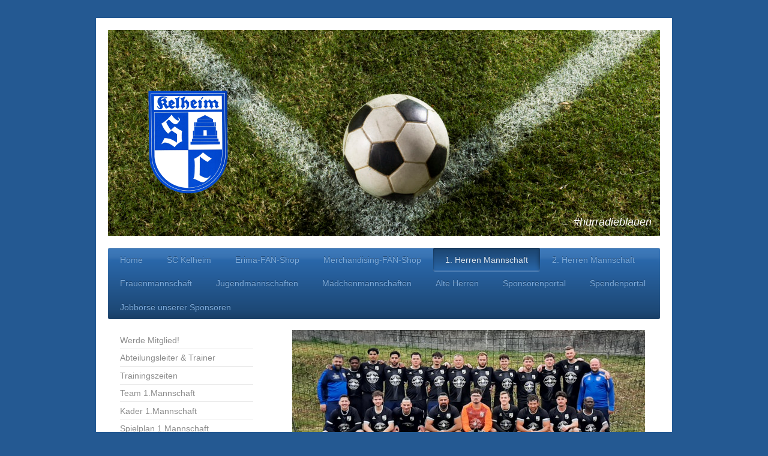

--- FILE ---
content_type: text/html; charset=UTF-8
request_url: https://www.sckelheim.de/1-herren-mannschaft/
body_size: 8521
content:
<!DOCTYPE html>
<html lang="de"  ><head prefix="og: http://ogp.me/ns# fb: http://ogp.me/ns/fb# business: http://ogp.me/ns/business#">
    <meta http-equiv="Content-Type" content="text/html; charset=utf-8"/>
    <meta name="generator" content="IONOS MyWebsite"/>
        
    <link rel="dns-prefetch" href="//cdn.website-start.de/"/>
    <link rel="dns-prefetch" href="//104.mod.mywebsite-editor.com"/>
    <link rel="dns-prefetch" href="https://104.sb.mywebsite-editor.com/"/>
    <link rel="shortcut icon" href="//cdn.website-start.de/favicon.ico"/>
        <title>SC Kelheim - 1. Herren Mannschaft</title>
    <style type="text/css">@media screen and (max-device-width: 1024px) {.diyw a.switchViewWeb {display: inline !important;}}</style>
    <style type="text/css">@media screen and (min-device-width: 1024px) {
            .mediumScreenDisabled { display:block }
            .smallScreenDisabled { display:block }
        }
        @media screen and (max-device-width: 1024px) { .mediumScreenDisabled { display:none } }
        @media screen and (max-device-width: 568px) { .smallScreenDisabled { display:none } }
                @media screen and (min-width: 1024px) {
            .mobilepreview .mediumScreenDisabled { display:block }
            .mobilepreview .smallScreenDisabled { display:block }
        }
        @media screen and (max-width: 1024px) { .mobilepreview .mediumScreenDisabled { display:none } }
        @media screen and (max-width: 568px) { .mobilepreview .smallScreenDisabled { display:none } }</style>
    <meta name="viewport" content="width=device-width, initial-scale=1, maximum-scale=1, minimal-ui"/>

<meta name="format-detection" content="telephone=no"/>
        <meta name="keywords" content="Fußballverein, Fußball, Verein, Mitglied, Mannschaften, Team, Fußballmannschaft"/>
            <meta name="description" content="Neue Seite"/>
            <meta name="robots" content="index,follow"/>
        <link href="//cdn.website-start.de/templates/2000/style.css?1763478093678" rel="stylesheet" type="text/css"/>
    <link href="https://www.sckelheim.de/s/style/theming.css?1761223185" rel="stylesheet" type="text/css"/>
    <link href="//cdn.website-start.de/app/cdn/min/group/web.css?1763478093678" rel="stylesheet" type="text/css"/>
<link href="//cdn.website-start.de/app/cdn/min/moduleserver/css/de_DE/common,facebook,counter,shoppingbasket?1763478093678" rel="stylesheet" type="text/css"/>
    <link href="//cdn.website-start.de/app/cdn/min/group/mobilenavigation.css?1763478093678" rel="stylesheet" type="text/css"/>
    <link href="https://104.sb.mywebsite-editor.com/app/logstate2-css.php?site=32974369&amp;t=1768747929" rel="stylesheet" type="text/css"/>

<script type="text/javascript">
    /* <![CDATA[ */
var stagingMode = '';
    /* ]]> */
</script>
<script src="https://104.sb.mywebsite-editor.com/app/logstate-js.php?site=32974369&amp;t=1768747929"></script>

    <link href="//cdn.website-start.de/templates/2000/print.css?1763478093678" rel="stylesheet" media="print" type="text/css"/>
    <script type="text/javascript">
    /* <![CDATA[ */
    var systemurl = 'https://104.sb.mywebsite-editor.com/';
    var webPath = '/';
    var proxyName = '';
    var webServerName = 'www.sckelheim.de';
    var sslServerUrl = 'https://www.sckelheim.de';
    var nonSslServerUrl = 'http://www.sckelheim.de';
    var webserverProtocol = 'http://';
    var nghScriptsUrlPrefix = '//104.mod.mywebsite-editor.com';
    var sessionNamespace = 'DIY_SB';
    var jimdoData = {
        cdnUrl:  '//cdn.website-start.de/',
        messages: {
            lightBox: {
    image : 'Bild',
    of: 'von'
}

        },
        isTrial: 0,
        pageId: 1794052    };
    var script_basisID = "32974369";

    diy = window.diy || {};
    diy.web = diy.web || {};

        diy.web.jsBaseUrl = "//cdn.website-start.de/s/build/";

    diy.context = diy.context || {};
    diy.context.type = diy.context.type || 'web';
    /* ]]> */
</script>

<script type="text/javascript" src="//cdn.website-start.de/app/cdn/min/group/web.js?1763478093678" crossorigin="anonymous"></script><script type="text/javascript" src="//cdn.website-start.de/s/build/web.bundle.js?1763478093678" crossorigin="anonymous"></script><script type="text/javascript" src="//cdn.website-start.de/app/cdn/min/group/mobilenavigation.js?1763478093678" crossorigin="anonymous"></script><script src="//cdn.website-start.de/app/cdn/min/moduleserver/js/de_DE/common,facebook,counter,shoppingbasket?1763478093678"></script>
<script type="text/javascript" src="https://cdn.website-start.de/proxy/apps/static/resource/dependencies/"></script><script type="text/javascript">
                    if (typeof require !== 'undefined') {
                        require.config({
                            waitSeconds : 10,
                            baseUrl : 'https://cdn.website-start.de/proxy/apps/static/js/'
                        });
                    }
                </script><script type="text/javascript" src="//cdn.website-start.de/app/cdn/min/group/pfcsupport.js?1763478093678" crossorigin="anonymous"></script>    <meta property="og:type" content="business.business"/>
    <meta property="og:url" content="https://www.sckelheim.de/1-herren-mannschaft/"/>
    <meta property="og:title" content="SC Kelheim - 1. Herren Mannschaft"/>
            <meta property="og:description" content="Neue Seite"/>
                <meta property="og:image" content="https://www.sckelheim.de/s/misc/logo.png?t=1767001791"/>
        <meta property="business:contact_data:country_name" content="Deutschland"/>
    <meta property="business:contact_data:street_address" content="Altvaterstr. 72"/>
    <meta property="business:contact_data:locality" content="Kelheim"/>
    <meta property="business:contact_data:region" content="300"/>
    <meta property="business:contact_data:email" content="nerb.andreas@web.de"/>
    <meta property="business:contact_data:postal_code" content="93309"/>
    <meta property="business:contact_data:phone_number" content=" +49 151 56662705"/>
    
    
</head>


<body class="body   cc-pagemode-default diyfeSidebarLeft diy-market-de_DE" data-pageid="1794052" id="page-1794052">
    
    <div class="diyw">
        <div class="diyweb">
	<div class="diyfeMobileNav">
		
<nav id="diyfeMobileNav" class="diyfeCA diyfeCA2" role="navigation">
    <a title="Navigation aufklappen/zuklappen">Navigation aufklappen/zuklappen</a>
    <ul class="mainNav1"><li class=" hasSubNavigation"><a data-page-id="1794039" href="https://www.sckelheim.de/" class=" level_1"><span>Home</span></a><div class="diyfeDropDownSubList diyfeCA diyfeCA3"><ul class="mainNav2"></ul></div></li><li class=" hasSubNavigation"><a data-page-id="1795242" href="https://www.sckelheim.de/sc-kelheim/" class=" level_1"><span>SC Kelheim</span></a><span class="diyfeDropDownSubOpener">&nbsp;</span><div class="diyfeDropDownSubList diyfeCA diyfeCA3"><ul class="mainNav2"><li class=" hasSubNavigation"><a data-page-id="2061751" href="https://www.sckelheim.de/sc-kelheim/home/" class=" level_2"><span>Home</span></a></li><li class=" hasSubNavigation"><a data-page-id="1795245" href="https://www.sckelheim.de/sc-kelheim/vorstandschaft/" class=" level_2"><span>Vorstandschaft</span></a></li><li class=" hasSubNavigation"><a data-page-id="2048590" href="https://www.sckelheim.de/sc-kelheim/satzung/" class=" level_2"><span>Satzung</span></a></li><li class=" hasSubNavigation"><a data-page-id="1795253" href="https://www.sckelheim.de/sc-kelheim/mitgliedschaft/" class=" level_2"><span>Mitgliedschaft</span></a></li><li class=" hasSubNavigation"><a data-page-id="1795252" href="https://www.sckelheim.de/sc-kelheim/vereinsgaststätte/" class=" level_2"><span>Vereinsgaststätte</span></a><span class="diyfeDropDownSubOpener">&nbsp;</span><div class="diyfeDropDownSubList diyfeCA diyfeCA3"><ul class="mainNav3"><li class=" hasSubNavigation"><a data-page-id="2064038" href="https://www.sckelheim.de/sc-kelheim/vereinsgaststätte/pächter/" class=" level_3"><span>Pächter</span></a></li></ul></div></li><li class=" hasSubNavigation"><a data-page-id="2052697" href="https://www.sckelheim.de/sc-kelheim/einverständniserklärungen-formulare/" class=" level_2"><span>Einverständniserklärungen / Formulare</span></a></li><li class=" hasSubNavigation"><a data-page-id="1795243" href="https://www.sckelheim.de/sc-kelheim/vereinsgeschichte/" class=" level_2"><span>Vereinsgeschichte</span></a></li><li class=" hasSubNavigation"><a data-page-id="1794041" href="https://www.sckelheim.de/sc-kelheim/anfahrt/" class=" level_2"><span>Anfahrt</span></a></li></ul></div></li><li class=" hasSubNavigation"><a data-page-id="2061752" href="https://www.sckelheim.de/erima-fan-shop/" class=" level_1"><span>Erima-FAN-Shop</span></a></li><li class=" hasSubNavigation"><a data-page-id="2062619" href="https://www.sckelheim.de/merchandising-fan-shop/" class=" level_1"><span>Merchandising-FAN-Shop</span></a></li><li class="current hasSubNavigation"><a data-page-id="1794052" href="https://www.sckelheim.de/1-herren-mannschaft/" class="current level_1"><span>1. Herren Mannschaft</span></a><span class="diyfeDropDownSubOpener">&nbsp;</span><div class="diyfeDropDownSubList diyfeCA diyfeCA3"><ul class="mainNav2"><li class=" hasSubNavigation"><a data-page-id="2060143" href="https://www.sckelheim.de/1-herren-mannschaft/werde-mitglied/" class=" level_2"><span>Werde Mitglied!</span></a></li><li class=" hasSubNavigation"><a data-page-id="2060144" href="https://www.sckelheim.de/1-herren-mannschaft/abteilungsleiter-trainer/" class=" level_2"><span>Abteilungsleiter &amp; Trainer</span></a></li><li class=" hasSubNavigation"><a data-page-id="2060145" href="https://www.sckelheim.de/1-herren-mannschaft/trainingszeiten/" class=" level_2"><span>Trainingszeiten</span></a></li><li class=" hasSubNavigation"><a data-page-id="2060146" href="https://www.sckelheim.de/1-herren-mannschaft/team-1-mannschaft/" class=" level_2"><span>Team 1.Mannschaft</span></a></li><li class=" hasSubNavigation"><a data-page-id="2060273" href="https://www.sckelheim.de/1-herren-mannschaft/kader-1-mannschaft/" class=" level_2"><span>Kader 1.Mannschaft</span></a></li><li class=" hasSubNavigation"><a data-page-id="2060277" href="https://www.sckelheim.de/1-herren-mannschaft/spielplan-1-mannschaft/" class=" level_2"><span>Spielplan 1.Mannschaft</span></a><span class="diyfeDropDownSubOpener">&nbsp;</span><div class="diyfeDropDownSubList diyfeCA diyfeCA3"><ul class="mainNav3"><li class=" hasSubNavigation"><a data-page-id="2060279" href="https://www.sckelheim.de/1-herren-mannschaft/spielplan-1-mannschaft/tabelle-1-mannschaft/" class=" level_3"><span>Tabelle 1.Mannschaft</span></a></li></ul></div></li><li class=" hasSubNavigation"><a data-page-id="2060281" href="https://www.sckelheim.de/1-herren-mannschaft/torschützen-1-mannschaft/" class=" level_2"><span>Torschützen 1.Mannschaft</span></a></li><li class=" hasSubNavigation"><a data-page-id="2060283" href="https://www.sckelheim.de/1-herren-mannschaft/statistik-1-mannschaft/" class=" level_2"><span>Statistik 1.Mannschaft</span></a></li><li class=" hasSubNavigation"><a data-page-id="2060483" href="https://www.sckelheim.de/1-herren-mannschaft/spielbetrieb-saison-23-24/" class=" level_2"><span>Spielbetrieb Saison 23/24</span></a></li><li class=" hasSubNavigation"><a data-page-id="2062752" href="https://www.sckelheim.de/1-herren-mannschaft/archiv/" class=" level_2"><span>Archiv</span></a><span class="diyfeDropDownSubOpener">&nbsp;</span><div class="diyfeDropDownSubList diyfeCA diyfeCA3"><ul class="mainNav3"><li class=" hasSubNavigation"><a data-page-id="2065383" href="https://www.sckelheim.de/1-herren-mannschaft/archiv/saison-2009-10-kreisklasse-kelheim/" class=" level_3"><span>Saison 2009/10 Kreisklasse Kelheim</span></a></li><li class=" hasSubNavigation"><a data-page-id="2065382" href="https://www.sckelheim.de/1-herren-mannschaft/archiv/saison-2010-11-kreisklasse-kelheim/" class=" level_3"><span>Saison 2010/11 Kreisklasse Kelheim</span></a></li><li class=" hasSubNavigation"><a data-page-id="2065384" href="https://www.sckelheim.de/1-herren-mannschaft/archiv/saison-2011-12-kreisklasse-kelheim/" class=" level_3"><span>Saison 2011/12 Kreisklasse Kelheim</span></a></li><li class=" hasSubNavigation"><a data-page-id="2062757" href="https://www.sckelheim.de/1-herren-mannschaft/archiv/saison-2012-13-kreisklasse-kelheim/" class=" level_3"><span>Saison 2012/13 Kreisklasse Kelheim</span></a></li><li class=" hasSubNavigation"><a data-page-id="2062756" href="https://www.sckelheim.de/1-herren-mannschaft/archiv/saison-2013-14-a-klasse-kelheim/" class=" level_3"><span>Saison 2013/14 A-Klasse Kelheim</span></a></li><li class=" hasSubNavigation"><a data-page-id="2062755" href="https://www.sckelheim.de/1-herren-mannschaft/archiv/meistersaison-2014-15-a-klasse-kelheim/" class=" level_3"><span>Meistersaison 2014/15 A-Klasse Kelheim</span></a></li><li class=" hasSubNavigation"><a data-page-id="2062761" href="https://www.sckelheim.de/1-herren-mannschaft/archiv/saison-2015-2016-kreisklasse-kelheim/" class=" level_3"><span>Saison 2015/2016 Kreisklasse Kelheim</span></a></li><li class=" hasSubNavigation"><a data-page-id="2062762" href="https://www.sckelheim.de/1-herren-mannschaft/archiv/saison-2016-17-a-klasse-kelheim/" class=" level_3"><span>Saison 2016/17 A-Klasse Kelheim</span></a></li><li class=" hasSubNavigation"><a data-page-id="2062763" href="https://www.sckelheim.de/1-herren-mannschaft/archiv/saison-2017-18-a-klasse-kelheim/" class=" level_3"><span>Saison 2017/18 A-Klasse Kelheim</span></a></li><li class=" hasSubNavigation"><a data-page-id="2062764" href="https://www.sckelheim.de/1-herren-mannschaft/archiv/saison-2018-19-a-klasse-kelheim/" class=" level_3"><span>Saison 2018/19 A-Klasse Kelheim</span></a></li><li class=" hasSubNavigation"><a data-page-id="2062765" href="https://www.sckelheim.de/1-herren-mannschaft/archiv/saison-2019-21-a-klasse-kelheim/" class=" level_3"><span>Saison 2019/21 A-Klasse Kelheim</span></a></li><li class=" hasSubNavigation"><a data-page-id="2062768" href="https://www.sckelheim.de/1-herren-mannschaft/archiv/saison-2021-22-a-klasse-kelheim/" class=" level_3"><span>Saison 2021/22 A-Klasse Kelheim</span></a></li><li class=" hasSubNavigation"><a data-page-id="2062769" href="https://www.sckelheim.de/1-herren-mannschaft/archiv/saison-2022-23-a-klasse-kelheim/" class=" level_3"><span>Saison 2022/23 A-Klasse Kelheim</span></a></li><li class=" hasSubNavigation"><a data-page-id="2070430" href="https://www.sckelheim.de/1-herren-mannschaft/archiv/saison-2023-24-a-klasse-kelheim/" class=" level_3"><span>Saison 2023/24 A-Klasse Kelheim</span></a></li><li class=" hasSubNavigation"><a data-page-id="2062753" href="https://www.sckelheim.de/1-herren-mannschaft/archiv/trauer-um-verdiente-spieler/" class=" level_3"><span>Trauer um verdiente Spieler</span></a></li></ul></div></li></ul></div></li><li class=" hasSubNavigation"><a data-page-id="1794062" href="https://www.sckelheim.de/2-herren-mannschaft/" class=" level_1"><span>2. Herren Mannschaft</span></a><span class="diyfeDropDownSubOpener">&nbsp;</span><div class="diyfeDropDownSubList diyfeCA diyfeCA3"><ul class="mainNav2"><li class=" hasSubNavigation"><a data-page-id="2060147" href="https://www.sckelheim.de/2-herren-mannschaft/werde-mitglied/" class=" level_2"><span>Werde Mitglied!</span></a></li><li class=" hasSubNavigation"><a data-page-id="2060148" href="https://www.sckelheim.de/2-herren-mannschaft/abteilungsleiter-trainer/" class=" level_2"><span>Abteilungsleiter &amp; Trainer</span></a></li><li class=" hasSubNavigation"><a data-page-id="2060149" href="https://www.sckelheim.de/2-herren-mannschaft/trainingszeiten/" class=" level_2"><span>Trainingszeiten</span></a></li><li class=" hasSubNavigation"><a data-page-id="2060150" href="https://www.sckelheim.de/2-herren-mannschaft/team-2-mannschaft/" class=" level_2"><span>Team 2.Mannschaft</span></a></li><li class=" hasSubNavigation"><a data-page-id="2060274" href="https://www.sckelheim.de/2-herren-mannschaft/kader-2-mannschaft/" class=" level_2"><span>Kader 2.Mannschaft</span></a></li><li class=" hasSubNavigation"><a data-page-id="2060278" href="https://www.sckelheim.de/2-herren-mannschaft/spielplan-2-mannschaft/" class=" level_2"><span>Spielplan 2.Mannschaft</span></a></li><li class=" hasSubNavigation"><a data-page-id="2060280" href="https://www.sckelheim.de/2-herren-mannschaft/tabelle-2-mannschaft/" class=" level_2"><span>Tabelle 2.Mannschaft</span></a></li><li class=" hasSubNavigation"><a data-page-id="2060282" href="https://www.sckelheim.de/2-herren-mannschaft/torschützen-2-mannschaft/" class=" level_2"><span>Torschützen 2.Mannschaft</span></a></li><li class=" hasSubNavigation"><a data-page-id="2060284" href="https://www.sckelheim.de/2-herren-mannschaft/statistik-2-mannschaft/" class=" level_2"><span>Statistik 2.Mannschaft</span></a></li></ul></div></li><li class=" hasSubNavigation"><a data-page-id="2064910" href="https://www.sckelheim.de/frauenmannschaft/" class=" level_1"><span>Frauenmannschaft</span></a><span class="diyfeDropDownSubOpener">&nbsp;</span><div class="diyfeDropDownSubList diyfeCA diyfeCA3"><ul class="mainNav2"><li class=" hasSubNavigation"><a data-page-id="2064911" href="https://www.sckelheim.de/frauenmannschaft/werde-mitglied/" class=" level_2"><span>Werde Mitglied!</span></a></li><li class=" hasSubNavigation"><a data-page-id="2064912" href="https://www.sckelheim.de/frauenmannschaft/abteilungsleiter-trainer/" class=" level_2"><span>Abteilungsleiter &amp; Trainer</span></a></li><li class=" hasSubNavigation"><a data-page-id="2064913" href="https://www.sckelheim.de/frauenmannschaft/trainingszeiten/" class=" level_2"><span>Trainingszeiten</span></a></li><li class=" hasSubNavigation"><a data-page-id="2064914" href="https://www.sckelheim.de/frauenmannschaft/team-frauenmannschaft/" class=" level_2"><span>Team Frauenmannschaft</span></a></li><li class=" hasSubNavigation"><a data-page-id="2064915" href="https://www.sckelheim.de/frauenmannschaft/kader-frauenmannschaft/" class=" level_2"><span>Kader Frauenmannschaft</span></a></li></ul></div></li><li class=" hasSubNavigation"><a data-page-id="1794049" href="https://www.sckelheim.de/jugendmannschaften/" class=" level_1"><span>Jugendmannschaften</span></a><span class="diyfeDropDownSubOpener">&nbsp;</span><div class="diyfeDropDownSubList diyfeCA diyfeCA3"><ul class="mainNav2"><li class=" hasSubNavigation"><a data-page-id="1954761" href="https://www.sckelheim.de/jugendmannschaften/werde-mitglied/" class=" level_2"><span>Werde Mitglied!</span></a></li><li class=" hasSubNavigation"><a data-page-id="1954762" href="https://www.sckelheim.de/jugendmannschaften/jugendleiter-trainer/" class=" level_2"><span>Jugendleiter &amp; Trainer</span></a></li><li class=" hasSubNavigation"><a data-page-id="1954763" href="https://www.sckelheim.de/jugendmannschaften/trainingszeiten/" class=" level_2"><span>Trainingszeiten</span></a></li><li class=" hasSubNavigation"><a data-page-id="2059417" href="https://www.sckelheim.de/jugendmannschaften/g-junioren-u7/" class=" level_2"><span>G-Junioren (U7)</span></a></li><li class=" hasSubNavigation"><a data-page-id="1794051" href="https://www.sckelheim.de/jugendmannschaften/f-junioren-u9/" class=" level_2"><span>F-Junioren (U9)</span></a></li><li class=" hasSubNavigation"><a data-page-id="2060422" href="https://www.sckelheim.de/jugendmannschaften/e-junioren-u11/" class=" level_2"><span>E-Junioren (U11)</span></a></li><li class=" hasSubNavigation"><a data-page-id="2070426" href="https://www.sckelheim.de/jugendmannschaften/d-jugend-u13/" class=" level_2"><span>D-Jugend (U13)</span></a></li><li class=" hasSubNavigation"><a data-page-id="2070427" href="https://www.sckelheim.de/jugendmannschaften/b-jugend-u17/" class=" level_2"><span>B-Jugend (U17)</span></a></li><li class=" hasSubNavigation"><a data-page-id="2070428" href="https://www.sckelheim.de/jugendmannschaften/a-jugend-u19/" class=" level_2"><span>A-Jugend (U19)</span></a></li></ul></div></li><li class=" hasSubNavigation"><a data-page-id="2065732" href="https://www.sckelheim.de/mädchenmannschaften/" class=" level_1"><span>Mädchenmannschaften</span></a><span class="diyfeDropDownSubOpener">&nbsp;</span><div class="diyfeDropDownSubList diyfeCA diyfeCA3"><ul class="mainNav2"><li class=" hasSubNavigation"><a data-page-id="2065733" href="https://www.sckelheim.de/mädchenmannschaften/werde-mitglied/" class=" level_2"><span>Werde Mitglied!</span></a></li><li class=" hasSubNavigation"><a data-page-id="2065734" href="https://www.sckelheim.de/mädchenmannschaften/mädchenleiter-trainer/" class=" level_2"><span>Mädchenleiter &amp; Trainer</span></a></li><li class=" hasSubNavigation"><a data-page-id="2065735" href="https://www.sckelheim.de/mädchenmannschaften/trainingszeiten/" class=" level_2"><span>Trainingszeiten</span></a></li><li class=" hasSubNavigation"><a data-page-id="2065736" href="https://www.sckelheim.de/mädchenmannschaften/f-juniorinnen-u9/" class=" level_2"><span>F-Juniorinnen (U9)</span></a></li><li class=" hasSubNavigation"><a data-page-id="2065737" href="https://www.sckelheim.de/mädchenmannschaften/e-juniorinnen-u11/" class=" level_2"><span>E-Juniorinnen (U11)</span></a></li><li class=" hasSubNavigation"><a data-page-id="2065738" href="https://www.sckelheim.de/mädchenmannschaften/d-juniorinnen-u13/" class=" level_2"><span>D-Juniorinnen (U13)</span></a></li><li class=" hasSubNavigation"><a data-page-id="2065739" href="https://www.sckelheim.de/mädchenmannschaften/c-juniorinnen-u15/" class=" level_2"><span>C-Juniorinnen (U15)</span></a></li><li class=" hasSubNavigation"><a data-page-id="2070429" href="https://www.sckelheim.de/mädchenmannschaften/b-juniorinnen-u17/" class=" level_2"><span>B-Juniorinnen (U17)</span></a></li></ul></div></li><li class=" hasSubNavigation"><a data-page-id="2060152" href="https://www.sckelheim.de/alte-herren/" class=" level_1"><span>Alte Herren</span></a><span class="diyfeDropDownSubOpener">&nbsp;</span><div class="diyfeDropDownSubList diyfeCA diyfeCA3"><ul class="mainNav2"><li class=" hasSubNavigation"><a data-page-id="2060153" href="https://www.sckelheim.de/alte-herren/werde-mitglied/" class=" level_2"><span>Werde Mitglied!</span></a></li><li class=" hasSubNavigation"><a data-page-id="2060154" href="https://www.sckelheim.de/alte-herren/abteilungsleiter-trainer/" class=" level_2"><span>Abteilungsleiter &amp; Trainer</span></a></li><li class=" hasSubNavigation"><a data-page-id="2060155" href="https://www.sckelheim.de/alte-herren/trainingszeiten/" class=" level_2"><span>Trainingszeiten</span></a></li><li class=" hasSubNavigation"><a data-page-id="2060156" href="https://www.sckelheim.de/alte-herren/spielbetrieb-saison-22-23/" class=" level_2"><span>Spielbetrieb Saison 22/23</span></a></li><li class=" hasSubNavigation"><a data-page-id="2060484" href="https://www.sckelheim.de/alte-herren/spielbetrieb-saison-23-24/" class=" level_2"><span>Spielbetrieb Saison 23/24</span></a></li><li class=" hasSubNavigation"><a data-page-id="2070431" href="https://www.sckelheim.de/alte-herren/spielbetrieb-saison-24-25/" class=" level_2"><span>Spielbetrieb Saison 24/25</span></a></li></ul></div></li><li class=" hasSubNavigation"><a data-page-id="2059187" href="https://www.sckelheim.de/sponsorenportal/" class=" level_1"><span>Sponsorenportal</span></a></li><li class=" hasSubNavigation"><a data-page-id="2060157" href="https://www.sckelheim.de/spendenportal/" class=" level_1"><span>Spendenportal</span></a></li><li class=" hasSubNavigation"><a data-page-id="2060421" href="https://www.sckelheim.de/jobbörse-unserer-sponsoren/" class=" level_1"><span>Jobbörse unserer Sponsoren</span></a></li></ul></nav>
	</div>
	<div class="diywebEmotionHeader">
		<div class="diywebLiveArea">
			<div class="diywebMainGutter">

				<div class="diyfeGE">
					<div class="diywebGutter">
						
<style type="text/css" media="all">
.diyw div#emotion-header {
        max-width: 920px;
        max-height: 343px;
                background: #EEEEEE;
    }

.diyw div#emotion-header-title-bg {
    left: 0%;
    top: 35%;
    width: 0%;
    height: 29%;

    background-color: #FFFFFF;
    opacity: 0.63;
    filter: alpha(opacity = 63.38);
    display: none;}
.diyw img#emotion-header-logo {
    left: 5.10%;
    top: 29.44%;
    background: transparent;
            width: 18.70%;
        height: 50.15%;
                border: none;
        padding: 0px;
        }

.diyw div#emotion-header strong#emotion-header-title {
    left: 12%;
    top: 35%;
    color: #ffffff;
        font: italic normal 18px/120% 'Trebuchet MS', Helvetica, sans-serif;
}

.diyw div#emotion-no-bg-container{
    max-height: 343px;
}

.diyw div#emotion-no-bg-container .emotion-no-bg-height {
    margin-top: 37.28%;
}
</style>
<div id="emotion-header" data-action="loadView" data-params="active" data-imagescount="3">
            <img src="https://www.sckelheim.de/s/img/emotionheader.jpg?1756112854.920px.343px" id="emotion-header-img" alt=""/>
            
        <div id="ehSlideshowPlaceholder">
            <div id="ehSlideShow">
                <div class="slide-container">
                                        <div style="background-color: #EEEEEE">
                            <img src="https://www.sckelheim.de/s/img/emotionheader.jpg?1756112854.920px.343px" alt=""/>
                        </div>
                                    </div>
            </div>
        </div>


        <script type="text/javascript">
        //<![CDATA[
                diy.module.emotionHeader.slideShow.init({ slides: [{"url":"https:\/\/www.sckelheim.de\/s\/img\/emotionheader.jpg?1756112854.920px.343px","image_alt":"","bgColor":"#EEEEEE"},{"url":"https:\/\/www.sckelheim.de\/s\/img\/emotionheader_1.jpg?1756112854.920px.343px","image_alt":"","bgColor":"#EEEEEE"},{"url":"https:\/\/www.sckelheim.de\/s\/img\/emotionheader_2.jpg?1756112854.920px.343px","image_alt":"","bgColor":"#EEEEEE"}] });
        //]]>
        </script>

    
                        <a href="https://www.sckelheim.de/">
        
                    <img id="emotion-header-logo" src="https://www.sckelheim.de/s/misc/logo.png?t=1767001791" alt=""/>
        
                    </a>
            
    
            <strong id="emotion-header-title" style="text-align: left">#hurradieblauen</strong>
                    <div class="notranslate">
                <svg xmlns="http://www.w3.org/2000/svg" version="1.1" id="emotion-header-title-svg" viewBox="0 0 920 343" preserveAspectRatio="xMinYMin meet"><text style="font-family:'Trebuchet MS', Helvetica, sans-serif;font-size:18px;font-style:italic;font-weight:normal;fill:#ffffff;line-height:1.2em;"><tspan x="0" style="text-anchor: start" dy="0.95em">#hurradieblauen</tspan></text></svg>
            </div>
            
    
    <script type="text/javascript">
    //<![CDATA[
    (function ($) {
        function enableSvgTitle() {
                        var titleSvg = $('svg#emotion-header-title-svg'),
                titleHtml = $('#emotion-header-title'),
                emoWidthAbs = 920,
                emoHeightAbs = 343,
                offsetParent,
                titlePosition,
                svgBoxWidth,
                svgBoxHeight;

                        if (titleSvg.length && titleHtml.length) {
                offsetParent = titleHtml.offsetParent();
                titlePosition = titleHtml.position();
                svgBoxWidth = titleHtml.width();
                svgBoxHeight = titleHtml.height();

                                titleSvg.get(0).setAttribute('viewBox', '0 0 ' + svgBoxWidth + ' ' + svgBoxHeight);
                titleSvg.css({
                   left: Math.roundTo(100 * titlePosition.left / offsetParent.width(), 3) + '%',
                   top: Math.roundTo(100 * titlePosition.top / offsetParent.height(), 3) + '%',
                   width: Math.roundTo(100 * svgBoxWidth / emoWidthAbs, 3) + '%',
                   height: Math.roundTo(100 * svgBoxHeight / emoHeightAbs, 3) + '%'
                });

                titleHtml.css('visibility','hidden');
                titleSvg.css('visibility','visible');
            }
        }

        
            var posFunc = function($, overrideSize) {
                var elems = [], containerWidth, containerHeight;
                                    elems.push({
                        selector: '#emotion-header-title',
                        overrideSize: true,
                        horPos: 98.27,
                        vertPos: 96.07                    });
                    lastTitleWidth = $('#emotion-header-title').width();
                                                elems.push({
                    selector: '#emotion-header-title-bg',
                    horPos: 0,
                    vertPos: 84.11                });
                                
                containerWidth = parseInt('920');
                containerHeight = parseInt('343');

                for (var i = 0; i < elems.length; ++i) {
                    var el = elems[i],
                        $el = $(el.selector),
                        pos = {
                            left: el.horPos,
                            top: el.vertPos
                        };
                    if (!$el.length) continue;
                    var anchorPos = $el.anchorPosition();
                    anchorPos.$container = $('#emotion-header');

                    if (overrideSize === true || el.overrideSize === true) {
                        anchorPos.setContainerSize(containerWidth, containerHeight);
                    } else {
                        anchorPos.setContainerSize(null, null);
                    }

                    var pxPos = anchorPos.fromAnchorPosition(pos),
                        pcPos = anchorPos.toPercentPosition(pxPos);

                    var elPos = {};
                    if (!isNaN(parseFloat(pcPos.top)) && isFinite(pcPos.top)) {
                        elPos.top = pcPos.top + '%';
                    }
                    if (!isNaN(parseFloat(pcPos.left)) && isFinite(pcPos.left)) {
                        elPos.left = pcPos.left + '%';
                    }
                    $el.css(elPos);
                }

                // switch to svg title
                enableSvgTitle();
            };

                        var $emotionImg = jQuery('#emotion-header-img');
            if ($emotionImg.length > 0) {
                // first position the element based on stored size
                posFunc(jQuery, true);

                // trigger reposition using the real size when the element is loaded
                var ehLoadEvTriggered = false;
                $emotionImg.one('load', function(){
                    posFunc(jQuery);
                    ehLoadEvTriggered = true;
                                        diy.module.emotionHeader.slideShow.start();
                                    }).each(function() {
                                        if(this.complete || typeof this.complete === 'undefined') {
                        jQuery(this).load();
                    }
                });

                                noLoadTriggeredTimeoutId = setTimeout(function() {
                    if (!ehLoadEvTriggered) {
                        posFunc(jQuery);
                    }
                    window.clearTimeout(noLoadTriggeredTimeoutId)
                }, 5000);//after 5 seconds
            } else {
                jQuery(function(){
                    posFunc(jQuery);
                });
            }

                        if (jQuery.isBrowser && jQuery.isBrowser.ie8) {
                var longTitleRepositionCalls = 0;
                longTitleRepositionInterval = setInterval(function() {
                    if (lastTitleWidth > 0 && lastTitleWidth != jQuery('#emotion-header-title').width()) {
                        posFunc(jQuery);
                    }
                    longTitleRepositionCalls++;
                    // try this for 5 seconds
                    if (longTitleRepositionCalls === 5) {
                        window.clearInterval(longTitleRepositionInterval);
                    }
                }, 1000);//each 1 second
            }

            }(jQuery));
    //]]>
    </script>

    </div>

					</div>
				</div>

			</div>
		</div>
	</div>

	<div class="diywebNav diywebNavHorizontal diywebNavMain diywebNav1">
		<div class="diywebLiveArea">
			<div class="diywebMainGutter">

				<div class="diyfeGE diyfeCA diyfeCA2">
					<div class="diywebGutter">
						<div class="webnavigation"><ul id="mainNav1" class="mainNav1"><li class="navTopItemGroup_1"><a data-page-id="1794039" href="https://www.sckelheim.de/" class="level_1"><span>Home</span></a></li><li class="navTopItemGroup_2"><a data-page-id="1795242" href="https://www.sckelheim.de/sc-kelheim/" class="level_1"><span>SC Kelheim</span></a></li><li class="navTopItemGroup_3"><a data-page-id="2061752" href="https://www.sckelheim.de/erima-fan-shop/" class="level_1"><span>Erima-FAN-Shop</span></a></li><li class="navTopItemGroup_4"><a data-page-id="2062619" href="https://www.sckelheim.de/merchandising-fan-shop/" class="level_1"><span>Merchandising-FAN-Shop</span></a></li><li class="navTopItemGroup_5"><a data-page-id="1794052" href="https://www.sckelheim.de/1-herren-mannschaft/" class="current level_1"><span>1. Herren Mannschaft</span></a></li><li class="navTopItemGroup_6"><a data-page-id="1794062" href="https://www.sckelheim.de/2-herren-mannschaft/" class="level_1"><span>2. Herren Mannschaft</span></a></li><li class="navTopItemGroup_7"><a data-page-id="2064910" href="https://www.sckelheim.de/frauenmannschaft/" class="level_1"><span>Frauenmannschaft</span></a></li><li class="navTopItemGroup_8"><a data-page-id="1794049" href="https://www.sckelheim.de/jugendmannschaften/" class="level_1"><span>Jugendmannschaften</span></a></li><li class="navTopItemGroup_9"><a data-page-id="2065732" href="https://www.sckelheim.de/mädchenmannschaften/" class="level_1"><span>Mädchenmannschaften</span></a></li><li class="navTopItemGroup_10"><a data-page-id="2060152" href="https://www.sckelheim.de/alte-herren/" class="level_1"><span>Alte Herren</span></a></li><li class="navTopItemGroup_11"><a data-page-id="2059187" href="https://www.sckelheim.de/sponsorenportal/" class="level_1"><span>Sponsorenportal</span></a></li><li class="navTopItemGroup_12"><a data-page-id="2060157" href="https://www.sckelheim.de/spendenportal/" class="level_1"><span>Spendenportal</span></a></li><li class="navTopItemGroup_13"><a data-page-id="2060421" href="https://www.sckelheim.de/jobbörse-unserer-sponsoren/" class="level_1"><span>Jobbörse unserer Sponsoren</span></a></li></ul></div>
					</div>
				</div>

			</div>
		</div>
	</div>

	<div class="diywebContent">
		<div class="diywebLiveArea">
			<div class="diywebMainGutter">

				<div class="diyfeGridGroup diyfeCA diyfeCA1">

					<div class="diywebMain diyfeGE">
						<div class="diywebGutter">
							
        <div id="content_area">
        	<div id="content_start"></div>
        	
        
        <div id="matrix_2124831" class="sortable-matrix" data-matrixId="2124831"><div class="n module-type-imageSubtitle diyfeLiveArea "> <div class="clearover imageSubtitle imageFitWidth" id="imageSubtitle-35296550">
    <div class="align-container align-left" style="max-width: 588px">
        <a class="imagewrapper" href="https://www.sckelheim.de/s/cc_images/teaserbox_75432167.jpg?t=1743971220" rel="lightbox[35296550]">
            <img id="image_75432167" src="https://www.sckelheim.de/s/cc_images/cache_75432167.jpg?t=1743971220" alt="" style="max-width: 588px; height:auto"/>
        </a>

        
    </div>

</div>

<script type="text/javascript">
//<![CDATA[
jQuery(function($) {
    var $target = $('#imageSubtitle-35296550');

    if ($.fn.swipebox && Modernizr.touch) {
        $target
            .find('a[rel*="lightbox"]')
            .addClass('swipebox')
            .swipebox();
    } else {
        $target.tinyLightbox({
            item: 'a[rel*="lightbox"]',
            cycle: false,
            hideNavigation: true
        });
    }
});
//]]>
</script>
 </div><div class="n module-type-header diyfeLiveArea "> <h2><span class="diyfeDecoration">1. Mannschaft des SC Kelheim</span></h2> </div><div class="n module-type-text diyfeLiveArea "> <p>Herzlich Willkommen im Herrenbereich des SC Kelheim!</p>
<p> </p>
<p>Du machst gerne Sport und bist ein Teamplayer?</p>
<p><span style="font-size: 12.6px;">Dann bist du hier genau richtig!</span></p>
<p><span style="font-size: 12.6px;">Unter den Menüpunkten links in der Navigation findest du weitere Infos zu folgenden Themen:</span></p>
<p> </p>
<ul>
<li><span style="color:#313196;">K</span><span style="color:#000000;">ontaktdaten unserer Trainer</span></li>
<li><span style="color:#000000;">Aufnahmeantrag zum SC Kelheim</span></li>
<li><span style="color:#000000;">Einverständniserklärung zur Verwendung von Daten</span></li>
<li><span style="color:#000000;">Aktuelles zu den einzelnen Manschaften</span></li>
</ul>
<p> </p>
<p>Viel Spaß beim durchklicken! :)</p>
<p> </p> </div></div>
        
        
        </div>
						</div>
					</div>

					<div class="diywebSecondary diyfeCA diyfeCA3 diyfeGE">
						<div class="diywebNav diywebNav23">
							<div class="diywebGutter">
								<div class="webnavigation"><ul id="mainNav2" class="mainNav2"><li class="navTopItemGroup_0"><a data-page-id="2060143" href="https://www.sckelheim.de/1-herren-mannschaft/werde-mitglied/" class="level_2"><span>Werde Mitglied!</span></a></li><li class="navTopItemGroup_0"><a data-page-id="2060144" href="https://www.sckelheim.de/1-herren-mannschaft/abteilungsleiter-trainer/" class="level_2"><span>Abteilungsleiter &amp; Trainer</span></a></li><li class="navTopItemGroup_0"><a data-page-id="2060145" href="https://www.sckelheim.de/1-herren-mannschaft/trainingszeiten/" class="level_2"><span>Trainingszeiten</span></a></li><li class="navTopItemGroup_0"><a data-page-id="2060146" href="https://www.sckelheim.de/1-herren-mannschaft/team-1-mannschaft/" class="level_2"><span>Team 1.Mannschaft</span></a></li><li class="navTopItemGroup_0"><a data-page-id="2060273" href="https://www.sckelheim.de/1-herren-mannschaft/kader-1-mannschaft/" class="level_2"><span>Kader 1.Mannschaft</span></a></li><li class="navTopItemGroup_0"><a data-page-id="2060277" href="https://www.sckelheim.de/1-herren-mannschaft/spielplan-1-mannschaft/" class="level_2"><span>Spielplan 1.Mannschaft</span></a></li><li class="navTopItemGroup_0"><a data-page-id="2060281" href="https://www.sckelheim.de/1-herren-mannschaft/torschützen-1-mannschaft/" class="level_2"><span>Torschützen 1.Mannschaft</span></a></li><li class="navTopItemGroup_0"><a data-page-id="2060283" href="https://www.sckelheim.de/1-herren-mannschaft/statistik-1-mannschaft/" class="level_2"><span>Statistik 1.Mannschaft</span></a></li><li class="navTopItemGroup_0"><a data-page-id="2060483" href="https://www.sckelheim.de/1-herren-mannschaft/spielbetrieb-saison-23-24/" class="level_2"><span>Spielbetrieb Saison 23/24</span></a></li><li class="navTopItemGroup_0"><a data-page-id="2062752" href="https://www.sckelheim.de/1-herren-mannschaft/archiv/" class="level_2"><span>Archiv</span></a></li></ul></div>
							</div>
						</div>
						<div class="diywebSidebar">
							<div class="diywebGutter">
								<div id="matrix_2124800" class="sortable-matrix" data-matrixId="2124800"><div class="n module-type-htmlCode diyfeLiveArea "> <div class="mediumScreenDisabled"><script type="text/javascript">if (window.jQuery) {window.jQuery_1and1 = window.jQuery;}</script><script type="text/javascript" src="https://www.fupa.net/fupa/widget.min.js">
</script>
<div id="fupa_livebox">... lade Modul ...<script type="text/javascript">
//<![CDATA[
 live_widget(499);
//]]>
</script></div><script type="text/javascript">if (window.jQuery_1and1) {window.jQuery = window.jQuery_1and1;}</script></div> </div><div class="n module-type-text diyfeLiveArea "> <p><strong>SC Kelheim e.V.</strong></p>
<p>Abensberger Str. 51</p>
<p>93309 Kelheim</p>
<p>09441/7832</p>
<p>09441/703548</p>
<p><span style="background-color:#ffffff;"><a href="http://www.sc-kelheim.de" target="_blank">www.sckelheim.de</a></span></p>
<p><a href="http://www.facebook.com/sckelheim" target="_blank">www.facebook.com/sckelheim</a></p>
<p> </p> </div><div class="n module-type-remoteModule-counter diyfeLiveArea ">             <div id="modul_19070422_content"><div id="NGH19070422_" class="counter apsinth-clear">
		<div class="ngh-counter ngh-counter-skin-00new_counter04c" style="height:26px"><div class="char" style="width:14px;height:26px"></div><div class="char" style="background-position:-76px 0px;width:13px;height:26px"></div><div class="char" style="background-position:-102px 0px;width:13px;height:26px"></div><div class="char" style="background-position:-128px 0px;width:13px;height:26px"></div><div class="char" style="background-position:-146px 0px;width:5px;height:26px"></div><div class="char" style="background-position:-128px 0px;width:13px;height:26px"></div><div class="char" style="background-position:-24px 0px;width:13px;height:26px"></div><div class="char" style="background-position:-128px 0px;width:13px;height:26px"></div><div class="char" style="background-position:-220px 0px;width:12px;height:26px"></div></div>		<div class="apsinth-clear"></div>
</div>
</div><script>/* <![CDATA[ */var __NGHModuleInstanceData19070422 = __NGHModuleInstanceData19070422 || {};__NGHModuleInstanceData19070422.server = 'http://104.mod.mywebsite-editor.com';__NGHModuleInstanceData19070422.data_web = {"content":680020};var m = mm[19070422] = new Counter(19070422,35021,'counter');if (m.initView_main != null) m.initView_main();/* ]]> */</script>
         </div><div class="n module-type-remoteModule-facebook diyfeLiveArea ">             <div id="modul_19024516_content"><div id="NGH19024516_main">
    <div class="facebook-content">
        <a class="fb-share button" href="https://www.facebook.com/sharer.php?u=https%3A%2F%2Fwww.sckelheim.de%2F1-herren-mannschaft%2F">
    <img src="https://www.sckelheim.de/proxy/static/mod/facebook/files/img/facebook-share-icon.png"/> Teilen</a>    </div>
</div>
</div><script>/* <![CDATA[ */var __NGHModuleInstanceData19024516 = __NGHModuleInstanceData19024516 || {};__NGHModuleInstanceData19024516.server = 'http://104.mod.mywebsite-editor.com';__NGHModuleInstanceData19024516.data_web = {};var m = mm[19024516] = new Facebook(19024516,117647,'facebook');if (m.initView_main != null) m.initView_main();/* ]]> */</script>
         </div></div>
							</div>
						</div><!-- .diywebSidebar -->
					</div><!-- .diywebSecondary -->

				</div><!-- .diyfeGridGroup -->

			</div><!-- .diywebMainGutter -->
		</div>
	</div><!-- .diywebContent -->

	<div class="diywebFooter">
		<div class="diywebLiveArea">
			<div class="diywebMainGutter">

				<div class="diyfeGE diyfeCA diyfeCA4 diywebPull">
					<div class="diywebGutter">
						<div id="contentfooter">
    <div class="leftrow">
                        <a rel="nofollow" href="javascript:window.print();">
                    <img class="inline" height="14" width="18" src="//cdn.website-start.de/s/img/cc/printer.gif" alt=""/>
                    Druckversion                </a> <span class="footer-separator">|</span>
                <a href="https://www.sckelheim.de/sitemap/">Sitemap</a>
                        <br/> © SC Kelheim <a href="https://www.sckelheim.de/impressum-datenschutzerkl%C3%A4rung/">Impressum/Datenschutzerklärung</a>
            </div>
    <script type="text/javascript">
        window.diy.ux.Captcha.locales = {
            generateNewCode: 'Neuen Code generieren',
            enterCode: 'Bitte geben Sie den Code ein'
        };
        window.diy.ux.Cap2.locales = {
            generateNewCode: 'Neuen Code generieren',
            enterCode: 'Bitte geben Sie den Code ein'
        };
    </script>
    <div class="rightrow">
                    <span class="loggedout">
                <a rel="nofollow" id="login" href="https://login.1and1-editor.com/32974369/www.sckelheim.de/de?pageId=1794052">
                    Login                </a>
            </span>
                <p><a class="diyw switchViewWeb" href="javascript:switchView('desktop');">Webansicht</a><a class="diyw switchViewMobile" href="javascript:switchView('mobile');">Mobile-Ansicht</a></p>
                <span class="loggedin">
            <a rel="nofollow" id="logout" href="https://104.sb.mywebsite-editor.com/app/cms/logout.php">Logout</a> <span class="footer-separator">|</span>
            <a rel="nofollow" id="edit" href="https://104.sb.mywebsite-editor.com/app/32974369/1794052/">Seite bearbeiten</a>
        </span>
    </div>
</div>
            <div id="loginbox" class="hidden">
                <script type="text/javascript">
                    /* <![CDATA[ */
                    function forgotpw_popup() {
                        var url = 'https://passwort.1und1.de/xml/request/RequestStart';
                        fenster = window.open(url, "fenster1", "width=600,height=400,status=yes,scrollbars=yes,resizable=yes");
                        // IE8 doesn't return the window reference instantly or at all.
                        // It may appear the call failed and fenster is null
                        if (fenster && fenster.focus) {
                            fenster.focus();
                        }
                    }
                    /* ]]> */
                </script>
                                <img class="logo" src="//cdn.website-start.de/s/img/logo.gif" alt="IONOS" title="IONOS"/>

                <div id="loginboxOuter"></div>
            </div>
        

					</div>
				</div>

			</div>
		</div>
	</div><!-- .diywebFooter -->

</div><!-- .diyweb -->    </div>

    
    </body>


<!-- rendered at Mon, 29 Dec 2025 10:49:51 +0100 -->
</html>


--- FILE ---
content_type: text/css
request_url: https://www.fupa.net/fupa/css/font_icons/icon_codes.min.css
body_size: 1646
content:
.fupa-icon-change .path1:before{content:"\e92f";color:#c00}.fupa-icon-change .path2:before{content:"\e930";color:#859e11}.fupa-icon-ban:before{content:"\e92a";color:#848c9c}.fupa-icon-gallery-and-tv .path1:before{content:"\e92b";color:#848c9c}.fupa-icon-gallery-and-tv .path2:before{content:"\e92c";color:#848c9c}.fupa-icon-gallery-and-tv .path3:before{content:"\e92d";color:#fff}.fupa-icon-topeleven:before{content:"\e92e";color:#44b5bc}.fupa-icon-power-ranking .path1:before{content:"\e924";color:#848c9c}.fupa-icon-power-ranking .path2:before{content:"\e925";color:#848c9c}.fupa-icon-red-card:before{content:"\e926";color:#c00}.fupa-icon-yellow-red-card .path1:before{content:"\e927";color:#f8d94d;margin-left:.15em}.fupa-icon-yellow-red-card .path2:before{content:"\e928";color:#c00000;margin-left:.15em}.fupa-icon-yellow-card:before{content:"\e929";color:#f8d94d}.fupa-icon-distance:before{content:"\e921"}.fupa-icon-speed:before{content:"\e922"}.fupa-icon-sprint:before{content:"\e923"}.fupa-icon-instagram2:before{content:"\e91b"}.fupa-icon-heart2:before{content:"\e91a";color:#f00}.fupa-icon-capo:before{content:"\e914"}.fupa-icon-youtube2 .path1:before{content:"\e911";color:#e74c3c}.fupa-icon-youtube2 .path2:before{content:"\e912";color:#ecf0f1}.fupa-icon-youtube2 .path3:before{content:"\e913";color:#2c3e50}.fupa-icon-Instagram .path1:before{content:"\e900";color:#895a4d}.fupa-icon-Instagram .path2:before{content:"\e901";color:#ff3939}.fupa-icon-Instagram .path3:before{content:"\e902";color:#fed049}.fupa-icon-Instagram .path4:before{content:"\e903";color:#10dd76}.fupa-icon-Instagram .path5:before{content:"\e904";color:#5fccff}.fupa-icon-Instagram .path6:before{content:"\e905";color:#162838}.fupa-icon-Instagram .path7:before{content:"\e906";color:#2c4356}.fupa-icon-Instagram .path8:before{content:"\e907";color:#47637a}.fupa-icon-Instagram .path9:before{content:"\e908";color:#e5e0dc}.fupa-icon-Instagram .path10:before{content:"\e909";color:#75483d}.fupa-icon-Instagram .path11:before{content:"\e90a";color:#d0cbc5}.fupa-icon-Instagram .path12:before{content:"\e90b";color:#dcd7d3}.fupa-icon-Instagram .path13:before{content:"\e90c";color:#162838}.fupa-icon-Instagram .path14:before{content:"\e90d";color:#2c4356}.fupa-icon-Instagram .path15:before{content:"\e90e";color:#162838}.fupa-icon-Instagram .path16:before{content:"\e90f";color:#47637a}.fupa-icon-paragraph:before{content:"\e617"}.fupa-icon-FuPa_Logo .path1:before{content:"\e618";color:#009bde}.fupa-icon-FuPa_Logo .path2:before{content:"\e61f";color:#fff}.fupa-icon-FuPa_Logo .path3:before{content:"\e621";color:#fff}.fupa-icon-FuPa_Logo .path4:before{content:"\e628";color:#fff}.fupa-icon-FuPa_Logo .path5:before{content:"\e62c";color:#fff}.fupa-icon-FuPa_Logo .path6:before{content:"\e63f";color:#fff}.fupa-icon-FuPa_Logo .path7:before{content:"\e650";color:#fff}.fupa-icon-FuPa_Logo .path8:before{content:"\e666";color:#fff}.fupa-icon-FuPa_Logo .path9:before{content:"\e668";color:#fff}.fupa-icon-FUPA_TV .path1:before{content:"\e669";color:#3da7dc}.fupa-icon-FUPA_TV .path2:before{content:"\e66a";color:#fff}.fupa-icon-FUPA_TV .path3:before{content:"\e66c";color:#fff}.fupa-icon-FUPA_TV_FULL .path1:before{content:"\e670";color:#fff}.fupa-icon-FUPA_TV_FULL .path2:before{content:"\e67d";color:#fff}.fupa-icon-FUPA_TV_FULL .path3:before{content:"\e67e";color:#fff}.fupa-icon-FUPA_TV_FULL .path4:before{content:"\e67f";color:#fff}.fupa-icon-FUPA_TV_FULL .path5:before{content:"\e680";color:#52aade}.fupa-icon-FUPA_TV_FULL .path6:before{content:"\e681";color:#fff}.fupa-icon-FUPA_TV_FULL .path7:before{content:"\e682";color:#fff}.fupa-icon-landkarte:before{content:"\e683"}.fupa-icon-acircle:before{content:"\e679"}.fupa-icon-document2:before{content:"\e67a"}.fupa-icon-acircle2:before{content:"\e67b"}.fupa-icon-document:before{content:"\e67c"}.fupa-icon-Spieler:before{content:"\e673"}.fupa-icon-facebook:before{content:"\e674"}.fupa-icon-googleplus:before{content:"\e675"}.fupa-icon-twitter:before{content:"\e676"}.fupa-icon-whatsapp:before{content:"\e677"}.fupa-icon-youtube:before{content:"\e678"}.fupa-icon-arrow486:before{content:"\e671"}.fupa-icon-next15:before{content:"\e672"}.fupa-icon-megaphone:before{content:"\e66d"}.fupa-icon-menu48:before{content:"\e66e"}.fupa-icon-thumb52:before{content:"\e66f"}.fupa-icon-logistics3:before{content:"\e66b"}.fupa-icon-rot:before{content:"\e640"}.fupa-icon-cursor12:before{content:"\e657"}.fupa-icon-facebook30:before{content:"\e658"}.fupa-icon-soccer72:before{content:"\e68f"}.fupa-icon-black345:before{content:"\e64b"}.fupa-icon-shield84:before{content:"\e64c"}.fupa-icon-soccer38:before{content:"\e64d"}.fupa-icon-soccer73:before{content:"\e64e"}.fupa-icon-tshirt3:before{content:"\e64f"}.fupa-icon-ban1:before{content:"\e931";color:#848c9c}.fupa-icon-gallery-and-tv1 .path1:before{content:"\e932";color:#848c9c}.fupa-icon-gallery-and-tv1 .path2:before{content:"\e933";color:#848c9c}.fupa-icon-gallery-and-tv1 .path3:before{content:"\e934";color:#fff}.fupa-icon-topeleven1:before{content:"\e935";color:#44b5bc}.fupa-icon-power-ranking1 .path1:before{content:"\e936";color:#848c9c}.fupa-icon-power-ranking1 .path2:before{content:"\e937";color:#848c9c}.fupa-icon-refresh-cw:before{content:"\e938"}.fupa-icon-home:before{content:"\f015"}.fupa-icon-group:before{content:"\f0c0"}.fupa-icon-users:before{content:"\f0c0"}.fupa-icon-play-circle:before{content:"\f144"}.fupa-icon-left-207:before{content:"\f053"}.fupa-icon-right-207:before{content:"\f054"}.fupa-icon-up-207:before{content:"\f077"}.fupa-icon-down-207:before{content:"\f078"}.fupa-icon-folder-open:before{content:"\f07c"}.fupa-icon-cycle:before{content:"\e939"}.fupa-icon-log-out:before{content:"\e916"}.fupa-icon-login:before{content:"\e917"}.fupa-icon-instagram3:before{content:"\e910"}.fupa-icon-user4:before{content:"\e93a"}.fupa-icon-users1:before{content:"\e93b"}.fupa-icon-user_neu:before{content:"\e93c"}.fupa-icon-export:before{content:"\e93d"}.fupa-icon-camera:before{content:"\e93e"}.fupa-icon-clock:before{content:"\e93f"}.fupa-icon-bolt:before{content:"\e940"}.fupa-icon-switch:before{content:"\e941"}.fupa-icon-file-pdf:before{content:"\eadf"}.fupa-icon-newspaper:before{content:"\e604"}.fupa-icon-images:before{content:"\e603"}.fupa-icon-calendar:before{content:"\e605"}.fupa-icon-download:before{content:"\e651"}.fupa-icon-upload:before{content:"\e652"}.fupa-icon-undo:before{content:"\e653"}.fupa-icon-redo:before{content:"\e654"}.fupa-icon-bubble:before{content:"\e606"}.fupa-icon-bubbles:before{content:"\e607"}.fupa-icon-user3:before{content:"\e667"}.fupa-icon-spinner:before{content:"\e630"}.fupa-icon-aid:before{content:"\e609"}.fupa-icon-bug:before{content:"\e638"}.fupa-icon-gift:before{content:"\e65f"}.fupa-icon-hammer:before{content:"\e688"}.fupa-icon-remove:before{content:"\e660"}.fupa-icon-flag:before{content:"\e915"}.fupa-icon-star:before{content:"\e655"}.fupa-icon-star2:before{content:"\e661"}.fupa-icon-star22:before{content:"\e656"}.fupa-icon-warning:before{content:"\e631"}.fupa-icon-question:before{content:"\e662"}.fupa-icon-info:before{content:"\e632"}.fupa-icon-cancel-circle:before{content:"\e639"}.fupa-icon-checkmark-circle:before{content:"\e63a"}.fupa-icon-close:before{content:"\e608"}.fupa-icon-checkmark3:before{content:"\e60a"}.fupa-icon-minus2:before{content:"\e63b"}.fupa-icon-plus2:before{content:"\e63c"}.fupa-icon-play:before{content:"\e663"}.fupa-icon-pause:before{content:"\e664"}.fupa-icon-stop:before{content:"\e665"}.fupa-icon-loop:before{content:"\e63d"}.fupa-icon-arrow-up-left:before{content:"\e600"}.fupa-icon-arrow-up:before{content:"\e643"}.fupa-icon-arrow-up-right:before{content:"\e644"}.fupa-icon-arrow-right:before{content:"\e645"}.fupa-icon-arrow-down-right:before{content:"\e646"}.fupa-icon-arrow-down:before{content:"\e647"}.fupa-icon-arrow-down-left:before{content:"\e648"}.fupa-icon-arrow-left:before{content:"\e649"}.fupa-icon-filter:before{content:"\e64a"}.fupa-icon-paragraph-justify:before{content:"\e60b"}.fupa-icon-share:before{content:"\e689"}.fupa-icon-mail:before{content:"\e68a"}.fupa-icon-facebook2:before{content:"\e68b"}.fupa-icon-twitter2:before{content:"\e68c"}.fupa-icon-feed:before{content:"\e68d"}.fupa-icon-screen-full:before{content:"\e684"}.fupa-icon-heart:before{content:"\e919"}.fupa-icon-volume:before{content:"\e685"}.fupa-icon-volume2:before{content:"\e686"}.fupa-icon-shocked:before{content:"\e9f1"}.fupa-icon-checkered3:before{content:"\e619"}.fupa-icon-couple40:before{content:"\e61a"}.fupa-icon-football13:before{content:"\e61b"}.fupa-icon-football21:before{content:"\e61c"}.fupa-icon-football28:before{content:"\e61d"}.fupa-icon-football30:before{content:"\e61e"}.fupa-icon-football41:before{content:"\e601"}.fupa-icon-football42:before{content:"\e602"}.fupa-icon-football45:before{content:"\e620"}.fupa-icon-football48:before{content:"\e634"}.fupa-icon-football50:before{content:"\e91c"}.fupa-icon-football69:before{content:"\e610"}.fupa-icon-football72:before{content:"\e659"}.fupa-icon-football78:before{content:"\e622"}.fupa-icon-football80:before{content:"\e623"}.fupa-icon-football86:before{content:"\e91d"}.fupa-icon-football94:before{content:"\e624"}.fupa-icon-football95:before{content:"\e625"}.fupa-icon-football103:before{content:"\e91e"}.fupa-icon-football112:before{content:"\e626"}.fupa-icon-football116:before{content:"\e627"}.fupa-icon-football129:before{content:"\e91f"}.fupa-icon-football133:before{content:"\e629"}.fupa-icon-football137:before{content:"\e63e"}.fupa-icon-football140:before{content:"\e642"}.fupa-icon-soccer18:before{content:"\e641"}.fupa-icon-timer20:before{content:"\e62a"}.fupa-icon-trophy4:before{content:"\e62b"}.fupa-icon-whistle5:before{content:"\e62d"}.fupa-icon-whistle6:before{content:"\e920"}.fupa-icon-file:before{content:"\e615"}.fupa-icon-video:before{content:"\e918"}.fupa-icon-microphone:before{content:"\e616"}.fupa-icon-coffee:before{content:"\e62e"}.fupa-icon-mug:before{content:"\e62f"}.fupa-icon-minus:before{content:"\e68e"}.fupa-icon-cog:before{content:"\e633"}.fupa-icon-chart:before{content:"\e65a"}.fupa-icon-chart2:before{content:"\e65b"}.fupa-icon-locked:before{content:"\e635"}.fupa-icon-unlocked:before{content:"\e636"}.fupa-icon-magnifier:before{content:"\e637"}.fupa-icon-attachment:before{content:"\e65c"}.fupa-icon-edit:before{content:"\e65e"}.fupa-icon-flaming:before{content:"\e942"}.fupa-icon-football90:before{content:"\e943"}.fupa-icon-notification:before{content:"\ea08"}